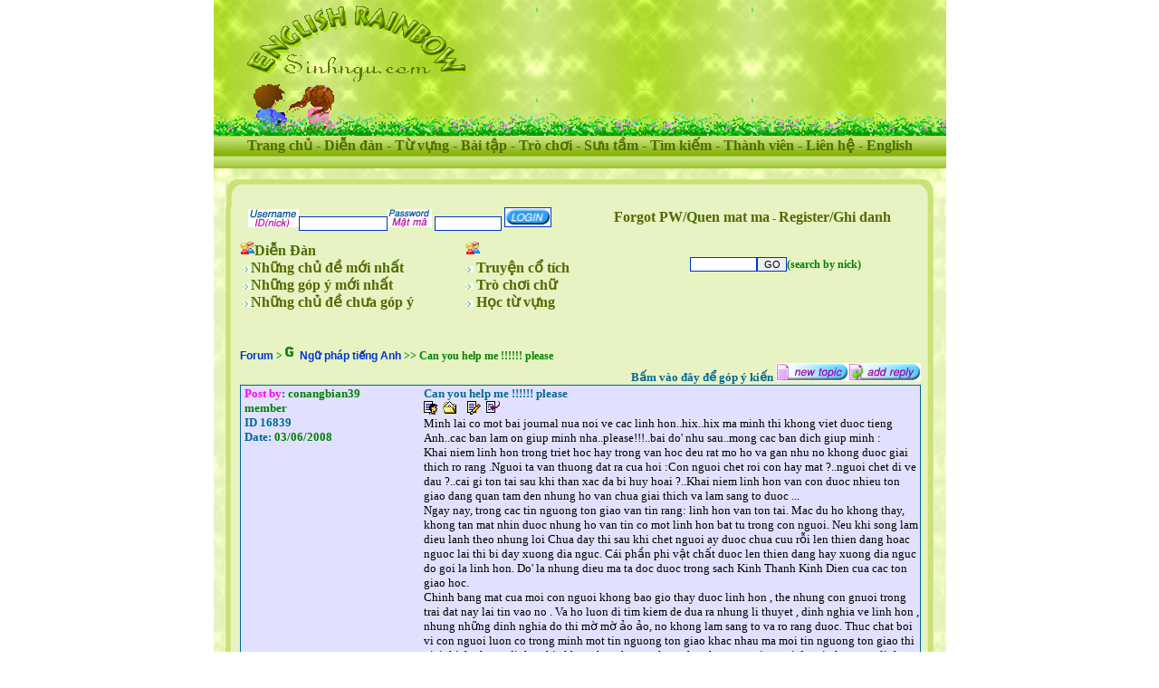

--- FILE ---
content_type: text/html
request_url: http://englishrainbow.com/f_view.asp?CID=1028&QID=16839
body_size: 39171
content:
<html>
<head>
<head>
<meta name="keyWords"
content="ESL, English as a second Language, listening, speaking, reading, writing, games ">
<meta name="classification"
content="language, English as a Second Language, ESL">
<meta name="Description"
content="English as a Second Language is a starting point for ESL learners who want to learn English through the website">

<meta http-equiv="Content-Language" content="en-us">
<meta name="GENERATOR" content="Microsoft FrontPage 6.0">
<meta name="ProgId" content="FrontPage.Editor.Document">
<meta http-equiv="Content-Type" content="text/html; charset=windows-1252">
<LINK href="linkstyle.css" type=text/css rel=stylesheet>
<title>English As Second Language - ESL - Learn English, Sinh ngu, hoc tieng anh</title>
</head>

<style type="text/css">
<!--
.Copyright {color: #4E6B00; font-size: 14px; }
.Menu {
 color: #4E6B00;
 font-family: "Times New Roman", Times, serif;
 font-size: 16px;
 line-height: normal;
 font-weight: bold;
 text-transform: none;
 text-decoration: none;
}
a.Menu:link, a.Menu:visited, a.Menu:active {
 color: #4E6B00;
 font-family: "Times New Roman", Times, serif;
 font-size: 16px;
 line-height: normal;
 font-weight: bold;
 text-transform: none;
 text-decoration: none;
}
a.Menu:hover {
    color: orangered;
 font-family: "Times New Roman", Times, serif;
 font-size: 16px;
 line-height: normal;
 font-weight: bold;
 text-transform: none;
 text-decoration: none;
}.style7 {
	font-family: "Times New Roman", Times, serif;
	line-height: normal;
	font-weight: bold;
	text-transform: none;
	text-decoration: none;
	color: #4E6B00;
	font-size: xx-small;
}
-->
</style>
</head>
<body bgcolor="#FFFFFF" topmargin="5" bottommargin="5" leftmargin="0" marginwidth="0" marginheight="0">


<div align="center">
  <table id="Table_01" width="800" height="901" border="0" cellpadding="0" cellspacing="0">
	  <tr>
		  <td colspan="9">

<!-- Start Header -->
                			  <table width="100%" height="151" border="0" cellpadding="0" cellspacing="0" background="images/headerbackground.jpg" id="Table_05">
				  <tr>
					  <td colspan="2" width="100%">
				            <a href='http://englishrainbow.com' target="_blank"><img src="images/logo.gif" width="294" height="90" alt="englishrainbow.com" border="0"></a></td>
					  <td align="center" valign="bottom">








</td>
				  </tr>
				  <tr>
					  <td background="images/co.gif">
						  <img src="images/embevaco.gif" width="180" height="60" alt=""></td>
					  <td colspan="2" background="images/co.gif" width="100%">&nbsp;</td>
				  </tr>
				  <tr>
					  <td>
						  <img src="images/spacer.gif" width="182" height="1" alt=""></td>
					  <td>
						  <img src="images/spacer.gif" width="112" height="1" alt=""></td>
					  <td>
						  <img src="images/spacer.gif" width="506" height="1" alt=""></td>
				  </tr>
		    </table>
<!--script type="text/javascript">
/*
vui lòng tham gia vào trang www.diendantinhoc.com!! ^^ :wub:
*/

// Set the number of snowflakes (more than 30 - 40 not recommended)
var snowmax=35

// Set the colors for the snow. Add as many colors as you like
var snowcolor=new Array("#AAAACC","#DDDDFF","#CCCCDD","#F3F3F3","#F0FFFF")

// Thi?t k? m?t ch? (font)
var snowtype=new Array("Arial Black","Arial Narrow","Times","Comic Sans MS")

// Thi?t k? ki?u bông tuy?t (ví d?: * )
var snowletter="<img src='images/hoa-mai.gif'>"

// Thi?t k? t?c d? roi c?a tuy?t (recommended values range from 0.3 to 2)
var sinkspeed=0.6

// Kích thu?c bông tuy?t nè!
var snowmaxsize=22

// Kích thu?c l?n nh?t c?a tuy?t nè..
var snowminsize=8

// Thi?t k? snowing-zone
// Set 1 for all-over-snowing, set 2 for left-side-snowing
// Set 3 for center-snowing, set 4 for right-side-snowing
var snowingzone=1

  /*
   //   * NO CONFIGURATION BELOW HERE *
*/

// Xin b?n d?ng d?ng d?n ph?n du?i dây..
var snow=new Array()
var marginbottom
var marginright
var timer
var i_snow=0
var x_mv=new Array();
var crds=new Array();
var lftrght=new Array();
var browserinfos=navigator.userAgent
var ie5=document.all&&document.getElementById&&!browserinfos.match(/Opera/)
var ns6=document.getElementById&&!document.all
var opera=browserinfos.match(/Opera/)  
var browserok=ie5||ns6||opera

function randommaker(range) {        
    rand=Math.floor(range*Math.random())
    return rand
}

function initsnow() {
    if (ie5 || opera) {
        marginbottom = document.body.clientHeight
        marginright = document.body.clientWidth
    }
    else if (ns6) {
        marginbottom = window.innerHeight
        marginright = window.innerWidth
    }
    var snowsizerange=snowmaxsize-snowminsize
    for (i=0;i<=snowmax;i++) {
        crds[i] = 0;                      
        lftrght[i] = Math.random()*15;        
        x_mv[i] = 0.03 + Math.random()/10;
        snow[i]=document.getElementById("s"+i)
        snow[i].style.fontFamily=snowtype[randommaker(snowtype.length)]
        snow[i].size=randommaker(snowsizerange)+snowminsize
        snow[i].style.fontSize=snow[i].size
        snow[i].style.color=snowcolor[randommaker(snowcolor.length)]
        snow[i].sink=sinkspeed*snow[i].size/5
        if (snowingzone==1) {snow[i].posx=randommaker(marginright-snow[i].size)}
        if (snowingzone==2) {snow[i].posx=randommaker(marginright/2-snow[i].size)}
        if (snowingzone==3) {snow[i].posx=randommaker(marginright/2-snow[i].size)+marginright/4}
        if (snowingzone==4) {snow[i].posx=randommaker(marginright/2-snow[i].size)+marginright/2}
        snow[i].posy=randommaker(2*marginbottom-marginbottom-2*snow[i].size)
        snow[i].style.left=snow[i].posx
        snow[i].style.top=snow[i].posy
    }
    movesnow()
}

function movesnow() {
    for (i=0;i<=snowmax;i++) {
        crds[i] += x_mv[i];
        snow[i].posy+=snow[i].sink
        snow[i].style.left=snow[i].posx+lftrght[i]*Math.sin(crds[i]);
        snow[i].style.top=snow[i].posy
        
        if (snow[i].posy>=marginbottom-2*snow[i].size || parseInt(snow[i].style.left)>(marginright-3*lftrght[i])){
            if (snowingzone==1) {snow[i].posx=randommaker(marginright-snow[i].size)}
            if (snowingzone==2) {snow[i].posx=randommaker(marginright/2-snow[i].size)}
            if (snowingzone==3) {snow[i].posx=randommaker(marginright/2-snow[i].size)+marginright/4}
            if (snowingzone==4) {snow[i].posx=randommaker(marginright/2-snow[i].size)+marginright/2}
            snow[i].posy=0
        }
    }
    var timer=setTimeout("movesnow()",50)
}

for (i=0;i<=snowmax;i++) {
    document.write("<span id='s"+i+"' style='position:absolute;top:-"+snowmaxsize+"'>"+snowletter+"</span>")
}
if (browserok) {
    window.onload=initsnow
}
</SCRIPT-->

<!-- End Header -->
          </td>
	  </tr>
	  <tr>
		  <td colspan="9">
<!-- Start Menu -->
            <script language="javascript">
    function changeLanguage(strValue) {
        document.headerform.lang.value = strValue;
        document.headerform.submit();
    }
</script>

			  <table id="Table_06" width="100%" height="22" border="0" cellpadding="0" cellspacing="0">
				  <tr>
					  <td background="images/menubackground.jpg">
                        <div class="Menu" align="center">
      <form action="changelanguage.asp" method="get" name="headerform">
        <input type="hidden" name="lang">
        <input type="hidden" name="url" value="/f_view.asp">
        <input type="hidden" name="query" value="CID=1028&QID=16839">
     <a class="Menu" href="default.asp">Trang ch&#7911;</a> - <a class="Menu" href="forum.asp">Di&#7877;n &#273;&#224;n</a> - <a class="Menu" href="vocabularygroup.asp">T&#7915; v&#7921;ng</a> - <a class="Menu" href="exercisesgroup.asp">B&#224;i t&#7853;p</a> - <a class="Menu" href="Games.asp">Tr&#242; ch&#417;i</a> - <a class="Menu" href="collectiongroup.asp">S&#432;u t&#7847;m</a> - <a class="Menu" href="searchvocabulary.asp">T&#236;m ki&#7871;m</a> - <a class="Menu" href="myaccount.asp">Th&#224;nh vi&#234;n</a> - <a class="Menu" href="contact.asp">Li&#234;n h&#7879;</a> - <a class="Menu" href="javascript:changeLanguage('EN')">English</a>
        </form>
                        </div>
                    </td>
				  </tr>
			  </table>
<!-- End Menu -->
          </td>
	  </tr>
	  <tr background="images/WebSinhNgu_06.jpg">
		  <td colspan="9" background="images/WebSinhNgu_06.jpg">
			  <img src="images/space.gif" width="14" height="12" alt=""></td>
    </tr>
	  <tr background="images/WebSinhNgu_06.jpg">
		  <td rowspan="6" background="images/backgroundtd.png">&nbsp;			</td>
		  <td colspan="2" bgcolor="#E7F3C3">
			  <img src="images/WebSinhNgu_08.jpg" width="16" height="16" alt=""></td>
		  <td colspan="4" background="images/WebSinhNgu_09.jpg" bgcolor="#E7F3C3">
			  </td>
		  <td bgcolor="#E7F3C3">
			  <img src="images/WebSinhNgu_10.jpg" width="14" height="16" alt=""></td>
		  <td rowspan="6" background="images/backgroundtd.png">&nbsp;			</td>
    </tr>
	  <tr>
		  <td bgcolor="#E7F3C3">
		  	<!-- Add some note here. After menu-->
		  </td>
		  <td style="background-repeat:repeat-y" bgcolor="#E7F3C3" background="images/WebSinhNgu_13.jpg" height="15"></td>
		  <td bgcolor="#E7F3C3">&nbsp;</td>
		  <td colspan="3" bgcolor="#E7F3C3"></td>
		  <td rowspan="4" background="images/WebSinhNgu_16.jpg" bgcolor="#E7F3C3">&nbsp;</td>
	  </tr>
	  <tr>
		  <td style="background-repeat:repeat-y" colspan="2" rowspan="3" background="images/WebSinhNgu_13.jpg" height="15" bgcolor="#E7F3C3"></td>
		  <td colspan="4" valign="top" bgcolor="#E7F3C3">

<!-- Start Content -->
            



<div align="center">
  <center>
  <table border="0" cellpadding="0" cellspacing="0" style="border-collapse: collapse" bordercolor="#111111" width="750" id="AutoNumber1">


    

 
                             
                
                <tr>
                  <td width="100%">
                  <div align="center">
                    <center>
                    <table border="0" cellpadding="0" cellspacing="0" style="border-collapse: collapse" bordercolor="#111111" width="740" id="AutoNumber6">
                      <tr>
                        <td width="55%">
                          <form method="POST" action="f_login_now_success.asp">
                          <font size="2" face="Verdana" color="#006699">&nbsp;<img border="0" src="forum/f_username.gif"></font><font face="Verdana" color="#006699"><input type="text" name="username" size="14"><img border="0" src="forum/f_matma.gif">
                          <input type="password" name="pw" size="10"></font><font size="2" face="Verdana" color="#006699">
                          </font><font face="Verdana" color="#006699">
                         <INPUT TYPE="image" border="0" src="forum/login.gif" NAME="submit" width="50" height="20"> </font>
                        </form>                        </td>
                        <td width="45%">
                        <p class="black12">
                        <font face="Verdana" color="#006699">
                        <a class="Menu" href="m_forgot.asp">Forgot PW/Quen mat ma</a> -
                        <a class="Menu" href="signup.asp">Register/Ghi danh</a></font><font face="Verdana">
                        <br>
                        &nbsp;</font></td>
                      </tr>
                    </table>
                    </center>
                  </div>
                  </td>
                </tr>
                
                

                <tr>
                  <td width="100%">
                  <table border="0" cellpadding="0" cellspacing="0" style="border-collapse: collapse" bordercolor="#111111" width="100%">
                    <tr>
                      <td width="33%">
                      <p class="green12bold">
                  <img border="0" src="graphic/ncd_forum.gif"><font face="Verdana"><b><a  class="Menu" href="forum.asp">Di&#7877;n &#272;àn</a></b></font><br>
                  <b><font face="Verdana" color="#006699">&nbsp;<img border="0" src="graphic/arrowpink1.gif"><a  class="Menu" href="f_topicsnew.asp">Nh&#7919;ng 
                  ch&#7911; &#273;&#7873; m&#7899;i nh&#7845;t</a></font></b><br>
                  <b><font color="#006699" face="Verdana">&nbsp;<img border="0" src="graphic/arrowpink1.gif"><a  class="Menu" href="f_topicsans.asp">Nh&#7919;ng 
                  góp ý m&#7899;i nh&#7845;t</a></font></b><br>
                  <b><font color="#006699" face="Verdana">&nbsp;<img border="0" src="graphic/arrowpink1.gif"><a  class="Menu" href="f_topicNoAns.asp">Nh&#7919;ng 
                  ch&#7911; &#273;&#7873; ch&#432;a góp ý</a></font></b></td>
                      <td width="33%">
                      <p class="pink12bold">
                  <b><font face="Verdana" color="#006699">
                      <img border="0" src="graphic/ncd_forum.gif">&nbsp;<br>
                      </font><font face="Verdana"><img border="0" src="graphic/arrowpink1.gif"></font><font face="Verdana" color="#006699">
                      <a  class="Menu" href="collections.asp?tableid=10005">Truy&#7879;n c&#7893; tích</a></font></b><br>
                  <b><font face="Verdana"><img border="0" src="graphic/arrowpink1.gif"></font><font color="#006699" face="Verdana">
                      <a  class="Menu" href="Games.asp">Trò ch&#417;i ch&#7919;</a></font></b><br>
                  <b><font face="Verdana"><img border="0" src="graphic/arrowpink1.gif">
                      <a  class="Menu" href="vocabularygroup.asp">H&#7885;c t&#7915; v&#7921;ng</a></font></b></td>
                      <td width="34%" nowrap>
                      <form method="POST" action="f_searchresult.asp">
                       <p class="green12bold">
                        <input type="text" name="search" size="10"><input type="submit" value="GO" name="B1">(search 
                        by nick)</p>
                      </form>
&nbsp;</td>
                    </tr>
                  </table>
                  </td>
                </tr>

        
               
       <tr>
 <td width="100%" height="19">&nbsp;</td>
 </tr>
       <tr>
 <td width="100%" height="19">
 <p class="pink14bold"></td>
 </tr>
    <tr>
 <td width="100%" height="19" >
 <p class="green12bold"><a href="forum.asp">Forum</a> &gt;<img border="0" src="graphic/1028.gif"> <a href="f_topics.asp?CID=1028">
 Ng&#7919; pháp ti&#7871;ng Anh</a> &gt;&gt; Can you help me !!!!!! please<br></td>
 </tr>
    

    <tr>
 <td width="100%" height="19">
 <p align="right"><b>
 <a href="f_login.asp?CID=1028&QID=16839&status=2">
 <font face="Verdana" color="#006699" size="2">B&#7845;m vào &#273;ây &#273;&#7875; góp ý ki&#7871;n</font></a><font face="Verdana" color="#006699"> </font></b><a href="f_login.asp?CID=1028&status=1"><img border="0" src="forum/newtopic.gif"></a><a href="f_login.asp?CID=1028&QID=16839&status=2"><img border="0" src="forum/reply.gif"></a> </td>
 </tr>



    <tr>
      <td width="100%" valign="top" height="147">
      <div align="center">
        <center>
        <table border="0" cellspacing="0" style="border-collapse: collapse" bordercolor="#111111" width="750" id="AutoNumber3" bgcolor="#006699">
          <tr>
            <td width="100%">
            <div align="center">
              <center>
              <table border="0" cellpadding="0" cellspacing="0" style="border-collapse: collapse" bordercolor="#008000" width="748" id="AutoNumber4">
                <tr>
                  <td width="100%">
                  <table border="0" cellspacing="0" style="border-collapse: collapse" bordercolor="#008000" width="750" id="AutoNumber5">
           
                    <tr>
                      <td width="200" valign="top" bgcolor="#E1E1FF">
                      <p class="green12bold">
                      <font size="2" face="Verdana">&nbsp;<b><font color="#FF00FF">Post 
                      by</font><font color="#006699">:</font></b> 
                     
                      conangbian39
                      <br>
                      &nbsp;member
                      
                      
                      <br>
&nbsp;<b><font color="#006699">ID 16839</font></b><br>
&nbsp;<font color="#006699"><b>Date:</b></font><font color="#0000FF"> </font>03/06/2008</font><br><br></td>
                      <td width="550" valign="top" bgcolor="#E1E1FF">
                      <b><font color="#006699" face="Verdana" size="2">Can you help me !!!!!! please</font></b><br>
                      
                        <a href="ff_view.asp?ID=143291">
                      <img border="0" src="forum/f_profile.gif" alt="profile - trang ca nhan"></a>&nbsp;
                      <a href="ff_topics.asp?VID=143291">
                      <img border="0" src="forum/f_topic.gif" alt="posts - bai da dang"></a>&nbsp;
                      
                       

                      &nbsp;
                      <a href="f_editlogin.asp?QID=16839&CID=1028&status=3">
                      <img border="0" src="forum/f_edit.gif" alt="edit -sua doi, thay doi"></a>&nbsp;
                      <a href="f_login.asp?CID=1028&QID=16839&status=2">
                      <img border="0" src="forum/f_reply_topic.gif" alt="post reply - goy y kien"></a><br>
                      

                      <font size="2" face="Verdana">Minh lai co mot bai journal nua noi ve cac linh hon..hix..hix ma minh thi khong viet duoc tieng Anh..cac ban lam on giup minh nha..please!!!..bai do' nhu sau..mong cac ban dich giup minh :<br>
    Khai niem linh hon trong triet hoc hay trong van hoc deu rat mo ho va gan nhu no khong duoc giai thich ro rang .Nguoi ta van thuong dat ra cua hoi :Con nguoi chet roi con hay mat ?..nguoi chet di ve dau ?..cai gi ton tai sau khi than xac da bi huy hoai ?..Khai niem linh hon van con duoc nhieu ton giao dang quan tam den nhung ho van chua giai thich va lam sang to duoc ...<br>
    Ngay nay, trong cac tin nguong ton giao van tin rang: linh hon van ton tai. Mac du ho khong thay, khong tan mat nhin duoc nhung ho van tin co mot linh hon bat tu trong con nguoi. Neu khi song lam dieu lanh theo nhung loi Chua day thi sau khi chet nguoi ay duoc chua cuu r&#7895;i len thien dang hoac nguoc lai thi bi day xuong dia nguc. Cái ph&#7847;n  phi v&#7853;t ch&#7845;t duoc len thien dang hay xuong dia nguc do goi la linh hon. Do' la nhung dieu ma ta doc duoc trong sach Kinh Thanh Kinh Dien cua cac ton giao hoc.<br>
    Chinh bang mat cua moi con nguoi khong bao gio thay duoc linh hon , the nhung con gnuoi trong trai dat nay lai tin vao no . Va ho luon di tim kiem de dua ra nhung li thuyet , dinh nghia ve linh hon , nhung nh&#7919;ng dinh nghia do thi m&#7901; m&#7901; &#7843;o &#7843;o, no khong lam sang to va ro rang duoc. Thuc chat boi vi con nguoi luon co trong minh mot tin nguong ton giao khac nhau ma moi tin nguong ton giao thi giai thich nhung dinh nghia khac nhau theo cach cua ho, the nen moi nguoi deu tin la co cac linh hon.<br>
    T.W.Rhys Davids da viet trong b&#7897; t&#7915; &#273;i&#7875;n cua minh ve quan niem cac linh hon : linh hon duoc trinh bay trong cac hoc thuyet V&#7853;t Linh vao the ki thu 6 thu 7 truoc Tây L&#7883;ch &#7903; B&#7855;c &#7844;n &#272;&#7897;. Linh hon duoc mô t&#7843; trong cac b&#7897; Upanisad nhu là mot sinh vat nh&#7887; có hình d&#7841;ng giong con ng&#432;&#7901;i thuong &#7849;n trú trong tim. Nó s&#7869; r&#7901;i b&#7887; than th&#7875; khi ng&#7911; hoac trong cac tr&#7841;ng thai xu&#7845;t th&#7847;n. Khi nó tr&#7903; lai xac than thi s&#7921; song và tình c&#7843;m cua con ng&#432;&#7901;i lai tai hien. Nó thoat khoi than the sau khi chet roi tiep tuc mot doi song v&#297;nh h&#7857;ng khác. Dó là khai niem linh hon cua Davids con cac khai niem ve linh hon cua &#7844;n &#272;&#7897; nh&#432; sau: linh hon duoc giai thich theo quan diem th&#7847;n h&#7885;c, hi&#7879;n di&#7879;n trong nhung th&#7847;n linh t&#7889;i th&#432;&#7907;ng mà con nguoi th&#7901; ph&#432;&#7907;ng.<br>
Do có nhieu tin nguong ton giao khac nhau nen linh hon co nhieu khai niem khac nhau va moi khai niem &#273;ó thi duoc moi nguoi tin vao. Thuc chat tren li thuyet thi con nguoi co the dinh nghia duoc  nhung còn trong thuc te thi chua ai biet con nguoi chet  s&#7869; di ve dau?.Hoac linh hon co ton tai trong moi con nguoi chung ta khong ?.&#272;ó chính là 1 v&#7845;n &#273;&#7873; quan trong va thiet yeu. Mac du có nhieu tin nguong cho rang linh hon ton tai nhung doi khi lai co tin nguong ph&#7843;n kháng lai dieu do.Theo Duc Phat thi ho cho rang moi su vat hien tuong trong do co con nguoi deu chiu su chi phoi cua quy luat bi&#7871;n d&#7883;ch thay doi cua v&#361; tr&#7909; , dinh luat do goi la Vô th&#432;&#7901;ng . Chinh vi ban chat cua moi su vat hien tuong la khong that do cac duyên h&#7897;i t&#7909; mà thành nen chúng moi chiu su chi phoi tac dong này.Tat c&#7843; moi su vat hien tuong dù là cac ý niem hay tu tuong deu luon luon thay doi nen khong co mot cai gi goi la linh hon b&#7845;t t&#7917; duoc. Do do' Duc Phat noi rang: moi su vat hien tuong ko thuc the, chung chiu su bien ho&#7841;i cho nen dãn &#273;&#7871;n kh&#7893; dau, do  &#273;ó toan bo nhung &#273;&#7883;nh ngh&#297;a linh hon khong co thuc cua tin nguong Phat Giao , chi co Phat Giao la ko tin co ton tai mot linh hon bat tu , ho luon phan khang lai...còn moi chung ta thi sao???có that chung ta tin co linh hon ton tai khong????<br>
   Minh khong the dich duoc bai này ..co ai giup minh khoong ..dich giup minh voi..hix..hix..thank cac ban nhieu ..nhieu...</font><br><br>
                      <b>
                      <font size="2" face="Verdana" color="#FF0000"><a href="f_login.asp?CID=1028&QID=16839&status=2">
                      <font color="#000080">góp 
                      ý ki&#7871;n</font></a></font><font color="#000080">
                      </font></b>
                      <br>
                       
                      </td>
                    </tr>
                    
                    
<tr>
                    
                    <tr>
                      <td width="200" bgcolor="#EBFFD7" valign="top">

                      <font size="2" face="Verdana">&nbsp;<b><font color="#800080">Reply:</font> </b>
                                           conangbian39
                      <br>
                      
                      
                      &nbsp;member
                      
<br>
&nbsp;<font color="#800080"><b>REF: 98026</b></font><br>
&nbsp;<font color="#800080"><b>Date:</b></font> 03/06/2008</font><br><br></td>
                      <td width="550" valign="top" bgcolor="#EBFFD7">
                      &nbsp;
                            <a href="ff_view.asp?ID=143291"><img border="0" src="forum/f_profile.gif" alt="profile - trang ca nhan"></a>&nbsp;
                      <a href="ff_topics.asp?VID=143291">
                      <img border="0" src="forum/f_topic.gif" alt="posts - bai da dang"></a>&nbsp;
                    
                      
                      
                      
                      <a href="f_editlogin.asp?QID=16839&CID=1028&AID=98026&status=4">
                      <img border="0" src="forum/f_edit.gif" alt="edit - sua bai, thay doi "></a>&nbsp;
                      <a href="f_login.asp?CID=1028&QID=16839&status=2">
                      <img border="0" src="forum/f_reply_topic.gif" alt="post reply - goy y kien, dang bai"></a><br>
                        
                      <font size="2" face="Verdana">choj` oj ko co ai jup tuj sao he~ chaj`..kiu nay thi tui banh xac huj`..hjx..hjx.. </font><br><br>                      
                      &nbsp;</td>
                    </tr>
                    
                    
                    
                    
                    
                    
                   
                    
                    
<tr>
                    
                    <tr>
                      <td width="200" bgcolor="#FFFFFF" valign="top">

                      <font size="2" face="Verdana">&nbsp;<b><font color="#800080">Reply:</font> </b>
                                           kokono
                      <br>
                      
                      
                      &nbsp;member
                      
<br>
&nbsp;<font color="#800080"><b>REF: 98090</b></font><br>
&nbsp;<font color="#800080"><b>Date:</b></font> 03/16/2008</font><br><br></td>
                      <td width="550" valign="top" bgcolor="#FFFFFF">
                      &nbsp;
                            <a href="ff_view.asp?ID=135660"><img border="0" src="forum/f_profile.gif" alt="profile - trang ca nhan"></a>&nbsp;
                      <a href="ff_topics.asp?VID=135660">
                      <img border="0" src="forum/f_topic.gif" alt="posts - bai da dang"></a>&nbsp;
                    
                      
                      
                      
                      <a href="f_editlogin.asp?QID=16839&CID=1028&AID=98090&status=4">
                      <img border="0" src="forum/f_edit.gif" alt="edit - sua bai, thay doi "></a>&nbsp;
                      <a href="f_login.asp?CID=1028&QID=16839&status=2">
                      <img border="0" src="forum/f_reply_topic.gif" alt="post reply - goy y kien, dang bai"></a><br>
                        
                      <font size="2" face="Verdana">lovelycat dau giúp b&#7841;n &#273;i nao` mình c&#361;ng mu&#7889;n xem bài d&#7883;c này nó th&#7871; nào </font><br><br>                      
                      &nbsp;</td>
                    </tr>
                    
                    
                    
                    
                    
                    
                   
                    
                    
<tr>
                    
                    <tr>
                      <td width="200" bgcolor="#EBFFD7" valign="top">

                      <font size="2" face="Verdana">&nbsp;<b><font color="#800080">Reply:</font> </b>
                                           conangbian39
                      <br>
                      
                      
                      &nbsp;member
                      
<br>
&nbsp;<font color="#800080"><b>REF: 98111</b></font><br>
&nbsp;<font color="#800080"><b>Date:</b></font> 03/19/2008</font><br><br></td>
                      <td width="550" valign="top" bgcolor="#EBFFD7">
                      &nbsp;
                            <a href="ff_view.asp?ID=143291"><img border="0" src="forum/f_profile.gif" alt="profile - trang ca nhan"></a>&nbsp;
                      <a href="ff_topics.asp?VID=143291">
                      <img border="0" src="forum/f_topic.gif" alt="posts - bai da dang"></a>&nbsp;
                    
                      
                      
                      
                      <a href="f_editlogin.asp?QID=16839&CID=1028&AID=98111&status=4">
                      <img border="0" src="forum/f_edit.gif" alt="edit - sua bai, thay doi "></a>&nbsp;
                      <a href="f_login.asp?CID=1028&QID=16839&status=2">
                      <img border="0" src="forum/f_reply_topic.gif" alt="post reply - goy y kien, dang bai"></a><br>
                        
                      <font size="2" face="Verdana">uhm..bao~ jup ma` hem thay'  j` hit' ah'..huhu.. </font><br><br>                      
                      &nbsp;</td>
                    </tr>
                    
                    
                    
                    
                    
                    
                   
                    
                    
<tr>
                    
                    <tr>
                      <td width="200" bgcolor="#FFFFFF" valign="top">

                      <font size="2" face="Verdana">&nbsp;<b><font color="#800080">Reply:</font> </b>
                                           barthazo
                      <br>
                      
                      
                      &nbsp;member
                      
<br>
&nbsp;<font color="#800080"><b>REF: 98413</b></font><br>
&nbsp;<font color="#800080"><b>Date:</b></font> 05/22/2008</font><br><br></td>
                      <td width="550" valign="top" bgcolor="#FFFFFF">
                      &nbsp;
                            <a href="ff_view.asp?ID=144056"><img border="0" src="forum/f_profile.gif" alt="profile - trang ca nhan"></a>&nbsp;
                      <a href="ff_topics.asp?VID=144056">
                      <img border="0" src="forum/f_topic.gif" alt="posts - bai da dang"></a>&nbsp;
                    
                      
                      
                      
                      <a href="f_editlogin.asp?QID=16839&CID=1028&AID=98413&status=4">
                      <img border="0" src="forum/f_edit.gif" alt="edit - sua bai, thay doi "></a>&nbsp;
                      <a href="f_login.asp?CID=1028&QID=16839&status=2">
                      <img border="0" src="forum/f_reply_topic.gif" alt="post reply - goy y kien, dang bai"></a><br>
                        
                      <font size="2" face="Verdana">bài dài vkl nhìn mà ngán còn mu&#7889;n giúp sao &#273;c </font><br><br>                      
                      &nbsp;</td>
                    </tr>
                    
                    
                    
                    
                    
                    
                   
                    
                    
<tr>
                    
                    <tr>
                      <td width="200" bgcolor="#EBFFD7" valign="top">

                      <font size="2" face="Verdana">&nbsp;<b><font color="#800080">Reply:</font> </b>
                                           keosutu
                      <br>
                      
                      
                      &nbsp;member
                      
<br>
&nbsp;<font color="#800080"><b>REF: 98488</b></font><br>
&nbsp;<font color="#800080"><b>Date:</b></font> 06/21/2008</font><br><br></td>
                      <td width="550" valign="top" bgcolor="#EBFFD7">
                      &nbsp;
                            <a href="ff_view.asp?ID=144273"><img border="0" src="forum/f_profile.gif" alt="profile - trang ca nhan"></a>&nbsp;
                      <a href="ff_topics.asp?VID=144273">
                      <img border="0" src="forum/f_topic.gif" alt="posts - bai da dang"></a>&nbsp;
                    
                      
                      
                      
                      <a href="f_editlogin.asp?QID=16839&CID=1028&AID=98488&status=4">
                      <img border="0" src="forum/f_edit.gif" alt="edit - sua bai, thay doi "></a>&nbsp;
                      <a href="f_login.asp?CID=1028&QID=16839&status=2">
                      <img border="0" src="forum/f_reply_topic.gif" alt="post reply - goy y kien, dang bai"></a><br>
                        
                      <font size="2" face="Verdana">viet dai vo mat the dich khong xue<br>
.sorry!I can't<br>
<br>
 </font><br><br>                      
                      &nbsp;</td>
                    </tr>
                    
                    
                    
                    
                    
                    
                   
                    
                    

                
 <tr>
                      <td width="750" colspan="2" bgcolor="#ECFFD9">
                      <table border="0" cellpadding="0" cellspacing="0" style="border-collapse: collapse" width="100%" id="AutoNumber8">
                        <tr>
                          <td width="33%">&nbsp;</td>
                          <td width="33%">
                 
                      <b>
                 
                      <font size="2" face="Verdana" color="#FF0000"><a href="f_login.asp?CID=1028&QID=16839&status=2">
                      <font color="#000080">góp 
                      ý ki&#7871;n</font></a></font><br><br>

                          
                          </b>

                          
                          </td>
                          <td width="34%">&nbsp;</td>
                        </tr>
                        <tr>
                          <td width="33%">&nbsp;</td>
                          <td width="33%">
                          <input type="button" value="Back/Tro Lai" name="prev" onclick="window.history.back()"><br><br>
                          
                          </td>
                          <td width="34%">&nbsp;</td>
                        </tr>
                      </table>
                      </td>
                    </tr>

                
 <tr>
                      <td width="750" colspan="2" bgcolor="#E7F3C3">
                      <p align="center">&nbsp;<font size="2" face="Verdana">
                      <font color="#FF00FF"><b>Kí hi&#7879;u</b></font>:
                      <img border="0" src="forum/f_profile.gif">: 
                      <font color="#FF0000">trang cá nhân</font>&nbsp;<img border="0" src="forum/f_topic.gif">:<font color="#FF0000">ch&#7911; 
                      &#273;&#7875; &#273;ã &#273;&#259;ng</font>&nbsp;
                      <img border="0" src="forum/f_email.gif">: 
                      <font color="#FF0000">g&#7903;i th&#432;</font>&nbsp;
                      <img border="0" src="forum/f_edit.gif">: 
                      <font color="#FF0000">thay &#273;&#7893;i bài</font>&nbsp;
                      <img border="0" src="forum/f_reply_topic.gif">:<font color="#FF0000">ý ki&#7871;n</font></font></td>
                    </tr>

                
 <tr>
                      <td width="750" colspan="2" bgcolor="#ECFFD9">
                      &nbsp;</td>
                    </tr>

                
                  </table>
                  </td>
                </tr>
              </table>
              </center>
            </div>
            </td>
          </tr>
        </table>
        </center>
      </div>
      </td>
    </tr>
    <tr>
      <td width="100%" height="19">&nbsp;</td>
    </tr>
    
    <tr>
      <td width="100%" height="19">
      &nbsp;</td>
    </tr>
    </table>
  </center>
</div>

</body>

</html>
<!-- End Content -->
          </td>
	  </tr>
	  <tr>
		  <td colspan="2" bgcolor="#E7F3C3"></td>
		  <td colspan="2" bgcolor="#E7F3C3"></td>
	  </tr>
	  <tr>
		  <td colspan="4" bgcolor="#E7F3C3"></td>
	  </tr>
	  <tr>
		  <td colspan="2" bgcolor="#E7F3C3">
			  <img src="images/WebSinhNgu_38.jpg" width="16" height="15" alt=""></td>
		  <td colspan="4" background="images/WebSinhNgu_39.jpg" bgcolor="#E7F3C3">
			  <img src="images/WebSinhNgu_39.jpg" width="743" height="15" alt=""></td>
		  <td bgcolor="#E7F3C3">
			  <img src="images/WebSinhNgu_40.jpg" width="14" height="15" alt=""></td>
	  </tr>
	  <tr background="images/WebSinhNgu_06.jpg">
		  <td colspan="9" background="images/WebSinhNgu_06.jpg">
			  <img src="images/space.gif" width="14" height="12" alt=""></td>
    </tr>


	  <tr background="images/WebSinhNgu_06.jpg">
		  <td colspan="9" background="images/backgroundtd.png">
<!--  Start Footer-->    
            			  <table width="100%" height="110" border="0" cellpadding="0" cellspacing="0" background="images/backgroundtd.png" id="Table_02">
				  <tr>
					  <td rowspan="4">
						  <img src="images/space.gif" width="14" height="12" alt=""></td>
					  <td>
						  <img src="images/WebSinhNgu_43.jpg" width="17" height="14" alt=""></td>
					  <td colspan="4" bgcolor="#E7F3C3" background="images/WebSinhNgu_44.jpg"></td>
					  <td>
						  <img src="images/WebSinhNgu_45.jpg" width="14" height="14" alt=""></td>
					  <td rowspan="4">
						  <img src="images/space.gif" width="14" height="12" alt=""></td>
				  </tr>
				  <tr>
					  <td rowspan="2" background="images/WebSinhNgu_47.jpg">
						  <img src="images/WebSinhNgu_47.jpg" width="17" height="70" alt=""></td>
					  <td colspan="2" bgcolor="#E7F3C3">&nbsp;						  </td>
					  <td bgcolor="#E7F3C3" nowrap>
            <div class="Menu" align="center">
              <a class="Menu" href="links.asp">Links</a> -
              <a class="Menu" href="faq.asp">FAQ</a> -
              <a class="Menu" href="term.asp">Term of Use</a> -
              <a class="Menu" href="term_policy.asp">Privacy Policy</a> -
              <a class="Menu" href="contact.asp">Contact</a> -
            </div>
				        <div align="center" class="style7">
                <font face="Arial">Copyright &copy; 2006 EnglishRainbow.com , TodayESL.com &amp; Sinhngu.com All rights reserved</font>
                <br>
                <font face="Arial">Design by EnglishRainbow.com Group</font></div>
            </td>
            <td bgcolor="#E7F3C3" class="Copyright"></td>
					  <td rowspan="2" background="images/new_26.jpg">
						  </td>
				  </tr>
				  <tr>
					  <td colspan="2" bgcolor="#E7F3C3">
						  <img src="images/WebSinhNgu_52.jpg" width="152" height="27" alt=""></td>
					  <td rowspan="2" bgcolor="#E7F3C3" valign="bottom">
						  <img src="images/WebSinhNgu_53.gif" width="490" height="53" alt=""></td>
					  <td bgcolor="#E7F3C3">
						  <img src="images/WebSinhNgu_54.jpg" width="100" height="27" alt=""></td>
				  </tr>
				  <tr>
					  <td>
						  <img src="images/WebSinhNgu_55.gif" width="17" height="26" alt=""></td>
					  <td bgcolor="#E7F3C3" background="images/WebSinhNgu_57.gif">
						  </td>
					  <td bgcolor="#E7F3C3" background="images/WebSinhNgu_57.gif"></td>
					  <td bgcolor="#E7F3C3" background="images/WebSinhNgu_58.gif" width="100%"></td>
						  <td valign="top">
						  <img src="images/new_22.jpg" ></td>
				  </tr>
	    </table>

<!--  End Footer-->    
          </td>
      </tr>

	  <tr>
		  <td>
			  <img src="images/spacer.gif" width="13" height="1" alt=""></td>
		  <td>
			  <img src="images/spacer.gif" width="1" height="1" alt=""></td>
		  <td>
			  <img src="images/spacer.gif" width="15" height="1" alt=""></td>
		  <td>
			  <img src="images/spacer.gif" width="557" height="1" alt=""></td>
		  <td>
			  <img src="images/spacer.gif" width="2" height="1" alt=""></td>
		  <td>
			  <img src="images/spacer.gif" width="157" height="1" alt=""></td>
		  <td>
			  <img src="images/spacer.gif" width="27" height="1" alt=""></td>
		  <td>
			  <img src="images/spacer.gif" width="14" height="1" alt=""></td>
		  <td>
			  <img src="images/spacer.gif" width="14" height="1" alt=""></td>
	  </tr>
  </table>
</div>
</body>
</html>